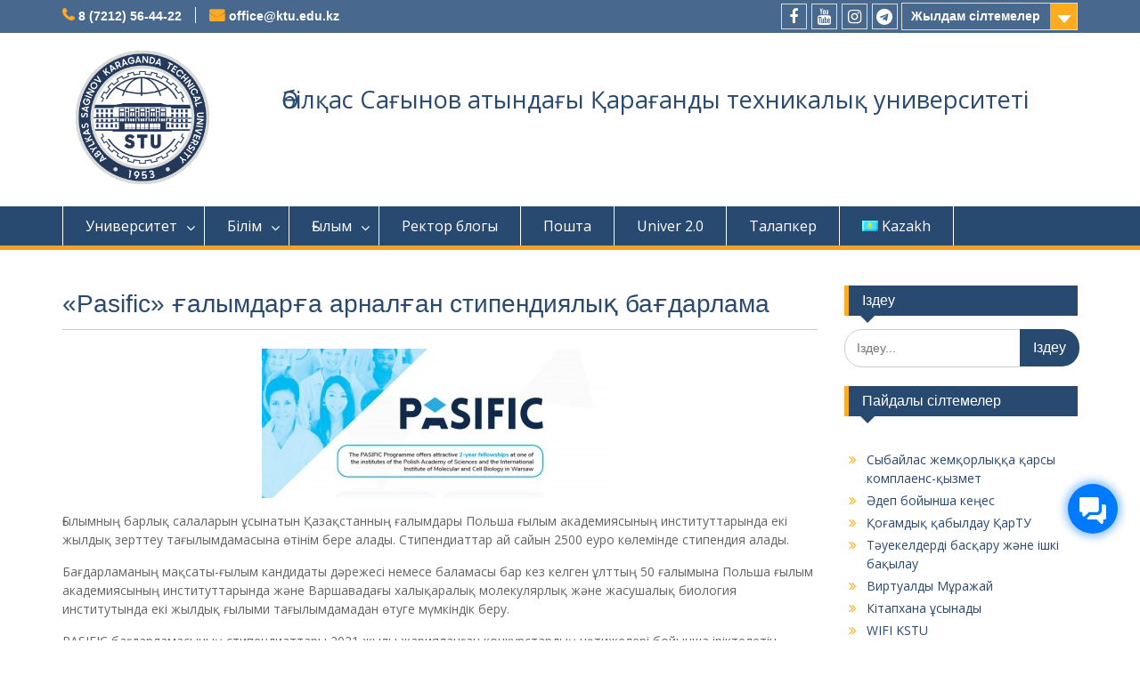

--- FILE ---
content_type: text/html; charset=UTF-8
request_url: https://www.kstu.kz/258598/
body_size: 17640
content:
<!DOCTYPE html> <html lang="kz-KZ" prefix="og: http://ogp.me/ns#"><head>
	    <meta charset="UTF-8">
    <meta name="viewport" content="width=device-width, initial-scale=1">
    <link rel="profile" href="https://gmpg.org/xfn/11">
    <link rel="pingback" href="https://www.kstu.kz/xmlrpc.php">
    	
		<link rel="stylesheet" href="https://www.kstu.kz/font-awesome-4.7.0/css/font-awesome.min.css">
	<link rel="stylesheet" href="/wp-content/themes/children-education-hub/css/add-style.css?v=2">
	<link rel="stylesheet" href="/wp-content/themes/children-education-hub/css/grid-min.css?v=2">
	<meta name="yandex-verification" content="c68542a8c9a2027b" />
	<meta name="yandex-verification" content="54223000d05b39c8" />
	<meta name="wmail-verification" content="fbe5175fe4cbccddc9be3b8dd3f2c9e5">	
	<style type="text/css">
        
		.color
		{
			margin-top:50px;
			transition:all 0.3s ease;
		}
		
        .color:hover
        {
            -webkit-transform: scale(1.2);
            -ms-transform: scale(1.2);
            transform: scale(1.2);
			
        }
		
		.abit_title
		{
			text-align: center;
			font-size:40px;
		}
		
		.abit_progres
		{
			text-align: center;
			font-size:22px;
			margin-top:-15px
		}
		
		.blue-line
		{
			min-height:570px ;
			height:auto;
			margin-top:50px;
			background: url(
					https://www.kstu.kz/wp-content/uploads/2020/06/fon2_LtP0TKl.png
				) no-repeat 70% 0%;
			background-color: #33669f;
		}
		
		.about_title
		{
			text-align: center;
			color:#ffffff;
			font-size:46px;
			font-weight:700;
			margin-top:50px;
		}
		
		.about_progres
		{
			text-align: center;
			color:#ffffff;
			font-size:18px;
			margin-top:-15px;
		}
		
		.img-head
		{
			min-height:350px ;
			height:auto;
			background: url(
					https://www.kstu.kz/wp-content/uploads/2020/06/kargtu_kampus___kopiya.Wqza7_.jpg
				) no-repeat 70% 0%;
			background-color: #33669f;
		}
		
		.content-head
		{		
			min-height:350px ;
			height:auto;
			padding-left: 15px;
			background-color: #fefefe9e;
		}
.fab-container {
        position: fixed;
        right: 25px;
        bottom: 120px;
        z-index: 1000;
    }
    .fab-button {
        width: 56px; height: 56px;
        border-radius: 50%;
        background: #007aff;
        color: #fff;
        border: none;
        box-shadow: 0 4px 8px rgba(0,0,0,0.3);
        cursor: pointer;
        font-size: 24px;
        transition: transform 0.2s;
    }
    .fab-button:hover {
        transform: scale(1.1);
    }

    .fab-list {
        list-style: none;
        margin: 0; padding: 0;
        position: absolute;
        bottom: 70px;
        right: 8px;
        opacity: 0;
        visibility: hidden;
        transition: opacity 0.3s, transform 0.3s;
        transform: translateY(10px);
    }
    .fab-list.open {
        opacity: 1;
        visibility: visible;
        transform: translateY(0);
    }
    .fab-list li {
        margin-bottom: 10px;
    }

    /* Общие стили для мессенджеров */
    .fab-item {
        display: flex;
        align-items: center;
        justify-content: center;
        width: 44px;
        height: 44px;
        border-radius: 50%;
        color: #fff;
        font-size: 20px;
        box-shadow: 0 2px 4px rgba(0,0,0,0.2);
        text-decoration: none;
        transition: transform 0.2s;
    }
    .fab-item:hover {
        transform: scale(1.1);
    }

    /* Фирменные цвета */
    .whatsapp { background-color: #25D366; }
    .telegram { background-color: #0088cc; }
    .instagram {
        /* если нужен градиент Instagram */
        background: radial-gradient(circle at 30% 107%, #fdf497 0%, #fdf497 5%, #fd5949 45%, #d6249f 60%, #285AEB 90%);
    }
    .facebook { background-color: #4267B2; }

.whatsapp:hover { background-color: #25D366; }
.telegram:hover { background-color: #0088cc; }
.instagram:hover { 
  background: radial-gradient(circle at 30% 107%, #fdf497 0%, #fdf497 5%, 
                            #fd5949 45%, #d6249f 60%, #285AEB 90%); 
}
.facebook:hover { background-color: #4267B2; }

/* Гарантируем белый цвет текста и иконок всегда */
.fab-item,
.fab-item:visited,
.fab-item:hover,
.fab-item:focus,
.fab-button,
.fab-button i {
  color: #fff !important;
}

 @keyframes glow {
        0% {
            box-shadow: 0 0 8px 4px rgba(0, 122, 255, 0.4);
        }
        50% {
            box-shadow: 0 0 16px 8px rgba(0, 122, 255, 0.8);
        }
        100% {
            box-shadow: 0 0 8px 4px rgba(0, 122, 255, 0.4);
        }
    }

    /* Основной стиль кнопки */
    .fab-button {
        animation: glow 3s ease-in-out infinite;
        box-shadow: 0 0 20px rgba(0, 122, 255, 1);
    }

    /* При наведении добавляем дрожание */
    .fab-button:hover {
        background-color: #0060df;               /* можно чуть затемнить фон при hover */
        animation: glow 3s ease-in-out infinite;
        /* при желании: изменить цвет свечения */
        box-shadow: 0 0 20px rgba(0, 122, 255, 1);
    }

        
    </style>
<style>
    .full-width-block {
      width: 100%;              /* на всю ширину экрана */
      height: 50px;            /* можно задать нужную высоту */
      background-color: #007aff;/* фон для наглядности */
      color: #ffffff; /*цвет шрифта*/
      
      display: flex;            /* используем flexbox */
      align-items: center;      /* по вертикали по центру */
      justify-content: center;  /* по горизонтали по центру */
      
      font-size: 18px;
      font-weight: bold;
    }
  </style>
    <script>
    document.addEventListener('DOMContentLoaded', () => {
        const fabButton = document.getElementById('fab-button');
        const fabList = document.getElementById('fab-list');

        fabButton.addEventListener('click', (e) => {
            e.stopPropagation();
            fabList.classList.toggle('open');
        });

        document.addEventListener('click', (e) => {
            if (!fabList.classList.contains('open')) return;
            if (!fabList.contains(e.target) && e.target !== fabButton) {
                fabList.classList.remove('open');
            }
        });
    });
    </script>
<title>«Pasific» ғалымдарға арналған стипендиялық бағдарлама -</title>

<link rel="stylesheet" href="https://www.kstu.kz/wp-content/plugins/sitepress-multilingual-cms/res/css/language-selector.css?v=3.1.5" type="text/css" media="all" />

<!-- This site is optimized with the Yoast SEO plugin v4.5 - https://yoast.com/wordpress/plugins/seo/ -->
<meta name="description" content="«Pasific» ғалымдарға арналған стипендиялық бағдарлама. Ғылымның барлық салаларын ұсынатын Қазақстанның ғалымдары Польша ғылым академиясының институттарында екі жылдық зерттеу тағылымдамасына өтінім бере алады."/>
<meta name="robots" content="noodp"/>
<link rel="canonical" href="https://www.kstu.kz/258598/" />
<meta property="og:locale" content="en_US" />
<meta property="og:type" content="article" />
<meta property="og:title" content="«Pasific» ғалымдарға арналған стипендиялық бағдарлама -" />
<meta property="og:description" content="«Pasific» ғалымдарға арналған стипендиялық бағдарлама. Ғылымның барлық салаларын ұсынатын Қазақстанның ғалымдары Польша ғылым академиясының институттарында екі жылдық зерттеу тағылымдамасына өтінім бере алады." />
<meta property="og:url" content="https://www.kstu.kz/258598/" />
<meta property="article:publisher" content="https://www.facebook.com/KSTUpoliteh/" />
<meta property="article:published_time" content="2021-06-04T15:08:16+06:00" />
<meta property="article:modified_time" content="2021-06-04T15:14:27+06:00" />
<meta property="og:updated_time" content="2021-06-04T15:14:27+06:00" />
<meta property="og:image" content="https://www.kstu.kz/wp-content/uploads/2021/06/i-pacofik.jpg" />
<meta property="og:image:width" content="360" />
<meta property="og:image:height" content="240" />
<meta name="twitter:card" content="summary" />
<meta name="twitter:description" content="«Pasific» ғалымдарға арналған стипендиялық бағдарлама. Ғылымның барлық салаларын ұсынатын Қазақстанның ғалымдары Польша ғылым академиясының институттарында екі жылдық зерттеу тағылымдамасына өтінім бере алады." />
<meta name="twitter:title" content="«Pasific» ғалымдарға арналған стипендиялық бағдарлама -" />
<meta name="twitter:site" content="@KSTUpoliteh" />
<meta name="twitter:image" content="https://www.kstu.kz/wp-content/uploads/2021/06/i-pacofik.jpg" />
<meta name="twitter:creator" content="@KSTUpoliteh" />
<!-- / Yoast SEO plugin. -->

<link rel='dns-prefetch' href='//fonts.googleapis.com' />
<link rel='dns-prefetch' href='//s.w.org' />
<link rel="alternate" type="application/rss+xml" title=" &raquo; Feed" href="https://www.kstu.kz/feed/" />
<link rel="alternate" type="application/rss+xml" title=" &raquo; Comments Feed" href="https://www.kstu.kz/comments/feed/" />
		<script type="text/javascript">
			window._wpemojiSettings = {"baseUrl":"https:\/\/s.w.org\/images\/core\/emoji\/2.2.1\/72x72\/","ext":".png","svgUrl":"https:\/\/s.w.org\/images\/core\/emoji\/2.2.1\/svg\/","svgExt":".svg","source":{"concatemoji":"https:\/\/www.kstu.kz\/wp-includes\/js\/wp-emoji-release.min.js?ver=4.7.3"}};
			!function(a,b,c){function d(a){var b,c,d,e,f=String.fromCharCode;if(!k||!k.fillText)return!1;switch(k.clearRect(0,0,j.width,j.height),k.textBaseline="top",k.font="600 32px Arial",a){case"flag":return k.fillText(f(55356,56826,55356,56819),0,0),!(j.toDataURL().length<3e3)&&(k.clearRect(0,0,j.width,j.height),k.fillText(f(55356,57331,65039,8205,55356,57096),0,0),b=j.toDataURL(),k.clearRect(0,0,j.width,j.height),k.fillText(f(55356,57331,55356,57096),0,0),c=j.toDataURL(),b!==c);case"emoji4":return k.fillText(f(55357,56425,55356,57341,8205,55357,56507),0,0),d=j.toDataURL(),k.clearRect(0,0,j.width,j.height),k.fillText(f(55357,56425,55356,57341,55357,56507),0,0),e=j.toDataURL(),d!==e}return!1}function e(a){var c=b.createElement("script");c.src=a,c.defer=c.type="text/javascript",b.getElementsByTagName("head")[0].appendChild(c)}var f,g,h,i,j=b.createElement("canvas"),k=j.getContext&&j.getContext("2d");for(i=Array("flag","emoji4"),c.supports={everything:!0,everythingExceptFlag:!0},h=0;h<i.length;h++)c.supports[i[h]]=d(i[h]),c.supports.everything=c.supports.everything&&c.supports[i[h]],"flag"!==i[h]&&(c.supports.everythingExceptFlag=c.supports.everythingExceptFlag&&c.supports[i[h]]);c.supports.everythingExceptFlag=c.supports.everythingExceptFlag&&!c.supports.flag,c.DOMReady=!1,c.readyCallback=function(){c.DOMReady=!0},c.supports.everything||(g=function(){c.readyCallback()},b.addEventListener?(b.addEventListener("DOMContentLoaded",g,!1),a.addEventListener("load",g,!1)):(a.attachEvent("onload",g),b.attachEvent("onreadystatechange",function(){"complete"===b.readyState&&c.readyCallback()})),f=c.source||{},f.concatemoji?e(f.concatemoji):f.wpemoji&&f.twemoji&&(e(f.twemoji),e(f.wpemoji)))}(window,document,window._wpemojiSettings);
		</script>
		<style type="text/css">
img.wp-smiley,
img.emoji {
	display: inline !important;
	border: none !important;
	box-shadow: none !important;
	height: 1em !important;
	width: 1em !important;
	margin: 0 .07em !important;
	vertical-align: -0.1em !important;
	background: none !important;
	padding: 0 !important;
}
</style>
<link rel='stylesheet' id='wpml-cms-nav-css-css'  href='https://www.kstu.kz/wp-content/plugins/wpml-cms-nav/res/css/navigation.css?ver=1.4.3' type='text/css' media='all' />
<link rel='stylesheet' id='cms-navigation-style-base-css'  href='https://www.kstu.kz/wp-content/plugins/wpml-cms-nav/res/css/cms-navigation-base.css?ver=1.4.3' type='text/css' media='screen' />
<link rel='stylesheet' id='cms-navigation-style-css'  href='https://www.kstu.kz/wp-content/plugins/wpml-cms-nav/res/css/cms-navigation.css?ver=1.4.3' type='text/css' media='screen' />
<link rel='stylesheet' id='contact-form-7-css'  href='https://www.kstu.kz/wp-content/plugins/contact-form-7/includes/css/styles.css?ver=4.7' type='text/css' media='all' />
<link rel='stylesheet' id='wen-logo-slider-slick-carousel-css'  href='https://www.kstu.kz/wp-content/plugins/wen-logo-slider/vendors/slick-carousel/slick.css?ver=1.3.2' type='text/css' media='all' />
<link rel='stylesheet' id='wen-logo-slider-slick-theme-css'  href='https://www.kstu.kz/wp-content/plugins/wen-logo-slider/vendors/slick-carousel/slick-theme.css?ver=1.3.2' type='text/css' media='all' />
<link rel='stylesheet' id='wen-logo-slider-css'  href='https://www.kstu.kz/wp-content/plugins/wen-logo-slider/public/css/wen-logo-slider-public.css?ver=2.0.3' type='text/css' media='all' />
<link rel='stylesheet' id='fontawesome-css'  href='https://www.kstu.kz/wp-content/themes/education-hub/third-party/font-awesome/css/font-awesome.min.css?ver=4.7.0' type='text/css' media='all' />
<link rel='stylesheet' id='education-hub-google-fonts-css'  href='//fonts.googleapis.com/css?family=Open+Sans%3A600%2C400%2C400italic%2C300%2C100%2C700%7CMerriweather+Sans%3A400%2C700&#038;ver=4.7.3' type='text/css' media='all' />
<link rel='stylesheet' id='education-hub-style-css'  href='https://www.kstu.kz/wp-content/themes/children-education-hub/style.css?ver=1.9.4' type='text/css' media='all' />
<script type='text/javascript' src='https://www.kstu.kz/wp-includes/js/jquery/jquery.js?ver=1.12.4'></script>
<script type='text/javascript' src='https://www.kstu.kz/wp-includes/js/jquery/jquery-migrate.min.js?ver=1.4.1'></script>
<script type='text/javascript' src='https://www.kstu.kz/wp-content/plugins/wen-logo-slider/vendors/slick-carousel/slick.min.js?ver=1.3.2'></script>
<link rel="EditURI" type="application/rsd+xml" title="RSD" href="https://www.kstu.kz/xmlrpc.php?rsd" />
<link rel="wlwmanifest" type="application/wlwmanifest+xml" href="https://www.kstu.kz/wp-includes/wlwmanifest.xml" /> 
<meta name="generator" content="WordPress 4.7.3" />
<link rel='shortlink' href='https://www.kstu.kz/?p=258603' />
<meta name="generator" content="WPML ver:3.1.5 stt:1,64,65;0" />
<link rel="alternate" hreflang="kz-KZ" href="https://www.kstu.kz/258598/" />
<link rel="alternate" hreflang="ru-RU" href="https://www.kstu.kz/258598/?lang=ru" />
<link rel="alternate" hreflang="en-EN" href="https://www.kstu.kz/258598/?lang=en" />

<style type="text/css">																																																																																																																																																																																																																																																																																																																																																																																																																																																																			
</style><link rel="icon" href="https://www.kstu.kz/wp-content/uploads/2022/08/cropped-logo_stu-32x32.png" sizes="32x32" />
<link rel="icon" href="https://www.kstu.kz/wp-content/uploads/2022/08/cropped-logo_stu-192x192.png" sizes="192x192" />
<link rel="apple-touch-icon-precomposed" href="https://www.kstu.kz/wp-content/uploads/2022/08/cropped-logo_stu-180x180.png" />
<meta name="msapplication-TileImage" content="https://www.kstu.kz/wp-content/uploads/2022/08/cropped-logo_stu-270x270.png" />
	
</head>

<body class="post-template-default single single-post postid-258603 single-format-standard wp-custom-logo group-blog site-layout-fluid global-layout-right-sidebar" /*style="filter: grayscale(100%

)"*/ >


        <!-- Плавающая кнопка -->
        <div class="fab-container">
            <button id="fab-button" class="fab-button" style="padding:10px 0">
                <svg class="PWPreviewWidgetButtonIcon w-7 h-7 text-gray-800 dark:text-white" aria-hidden="true" xmlns="http://www.w3.org/2000/svg" width="40" height="40" fill="currentColor" viewBox="0 0 24 24">
                  <path fill-rule="evenodd" d="M4 3a1 1 0 0 0-1 1v8a1 1 0 0 0 1 1h1v2a1 1 0 0 0 1.707.707L9.414 13H15a1 1 0 0 0 1-1V4a1 1 0 0 0-1-1H4Z" clip-rule="evenodd"/>
                  <path fill-rule="evenodd" d="M8.023 17.215c.033-.03.066-.062.098-.094L10.243 15H15a3 3 0 0 0 3-3V8h2a1 1 0 0 1 1 1v8a1 1 0 0 1-1 1h-1v2a1 1 0 0 1-1.707.707L14.586 18H9a1 1 0 0 1-.977-.785Z" clip-rule="evenodd"/>
                </svg>
            </button>
            <ul id="fab-list" class="fab-list">
                <li>
                    <a href="https://api.whatsapp.com/send/?phone=77075839032&type=phone_number&app_absent=0" target="_blank" class="fab-item whatsapp">
                        <svg xmlns="http://www.w3.org/2000/svg" width="25" height="25" fill="currentColor" class="bi bi-whatsapp" viewBox="0 0 16 16">
                            <path d="M13.601 2.326A7.85 7.85 0 0 0 7.994 0C3.627 0 .068 3.558.064 7.926c0 1.399.366 2.76 1.057 3.965L0 16l4.204-1.102a7.9 7.9 0 0 0 3.79.965h.004c4.368 0 7.926-3.558 7.93-7.93A7.9 7.9 0 0 0 13.6 2.326zM7.994 14.521a6.6 6.6 0 0 1-3.356-.92l-.24-.144-2.494.654.666-2.433-.156-.251a6.56 6.56 0 0 1-1.007-3.505c0-3.626 2.957-6.584 6.591-6.584a6.56 6.56 0 0 1 4.66 1.931 6.56 6.56 0 0 1 1.928 4.66c-.004 3.639-2.961 6.592-6.592 6.592m3.615-4.934c-.197-.099-1.17-.578-1.353-.646-.182-.065-.315-.099-.445.099-.133.197-.513.646-.627.775-.114.133-.232.148-.43.05-.197-.1-.836-.308-1.592-.985-.59-.525-.985-1.175-1.103-1.372-.114-.198-.011-.304.088-.403.087-.088.197-.232.296-.346.1-.114.133-.198.198-.33.065-.134.034-.248-.015-.347-.05-.099-.445-1.076-.612-1.47-.16-.389-.323-.335-.445-.34-.114-.007-.247-.007-.38-.007a.73.73 0 0 0-.529.247c-.182.198-.691.677-.691 1.654s.71 1.916.81 2.049c.098.133 1.394 2.132 3.383 2.992.47.205.84.326 1.129.418.475.152.904.129 1.246.08.38-.058 1.171-.48 1.338-.943.164-.464.164-.86.114-.943-.049-.084-.182-.133-.38-.232"/>
                        </svg>
                    </a>
                </li>
                <li>
                    <a href="https://t.me/+77003956509" target="_blank" class="fab-item telegram">
                        <svg xmlns="http://www.w3.org/2000/svg" width="25" height="25" fill="currentColor" class="bi bi-telegram" viewBox="0 0 16 16">
                            <path d="M16 8A8 8 0 1 1 0 8a8 8 0 0 1 16 0M8.287 5.906q-1.168.486-4.666 2.01-.567.225-.595.442c-.03.243.275.339.69.47l.175.055c.408.133.958.288 1.243.294q.39.01.868-.32 3.269-2.206 3.374-2.23c.05-.012.12-.026.166.016s.042.12.037.141c-.03.129-1.227 1.241-1.846 1.817-.193.18-.33.307-.358.336a8 8 0 0 1-.188.186c-.38.366-.664.64.015 1.088.327.216.589.393.85.571.284.194.568.387.936.629q.14.092.27.187c.331.236.63.448.997.414.214-.02.435-.22.547-.82.265-1.417.786-4.486.906-5.751a1.4 1.4 0 0 0-.013-.315.34.34 0 0 0-.114-.217.53.53 0 0 0-.31-.093c-.3.005-.763.166-2.984 1.09"/>
                        </svg>
                    </a>
                </li>
                <li>
                    <a href="https://www.instagram.com/saginov.tech" target="_blank" class="fab-item instagram">
                        <svg xmlns="http://www.w3.org/2000/svg" width="25" height="25" fill="currentColor" class="bi bi-instagram" viewBox="0 0 16 16">
                            <path d="M8 0C5.829 0 5.556.01 4.703.048 3.85.088 3.269.222 2.76.42a3.9 3.9 0 0 0-1.417.923A3.9 3.9 0 0 0 .42 2.76C.222 3.268.087 3.85.048 4.7.01 5.555 0 5.827 0 8.001c0 2.172.01 2.444.048 3.297.04.852.174 1.433.372 1.942.205.526.478.972.923 1.417.444.445.89.719 1.416.923.51.198 1.09.333 1.942.372C5.555 15.99 5.827 16 8 16s2.444-.01 3.298-.048c.851-.04 1.434-.174 1.943-.372a3.9 3.9 0 0 0 1.416-.923c.445-.445.718-.891.923-1.417.197-.509.332-1.09.372-1.942C15.99 10.445 16 10.173 16 8s-.01-2.445-.048-3.299c-.04-.851-.175-1.433-.372-1.941a3.9 3.9 0 0 0-.923-1.417A3.9 3.9 0 0 0 13.24.42c-.51-.198-1.092-.333-1.943-.372C10.443.01 10.172 0 7.998 0zm-.717 1.442h.718c2.136 0 2.389.007 3.232.046.78.035 1.204.166 1.486.275.373.145.64.319.92.599s.453.546.598.92c.11.281.24.705.275 1.485.039.843.047 1.096.047 3.231s-.008 2.389-.047 3.232c-.035.78-.166 1.203-.275 1.485a2.5 2.5 0 0 1-.599.919c-.28.28-.546.453-.92.598-.28.11-.704.24-1.485.276-.843.038-1.096.047-3.232.047s-2.39-.009-3.233-.047c-.78-.036-1.203-.166-1.485-.276a2.5 2.5 0 0 1-.92-.598 2.5 2.5 0 0 1-.6-.92c-.109-.281-.24-.705-.275-1.485-.038-.843-.046-1.096-.046-3.233s.008-2.388.046-3.231c.036-.78.166-1.204.276-1.486.145-.373.319-.64.599-.92s.546-.453.92-.598c.282-.11.705-.24 1.485-.276.738-.034 1.024-.044 2.515-.045zm4.988 1.328a.96.96 0 1 0 0 1.92.96.96 0 0 0 0-1.92m-4.27 1.122a4.109 4.109 0 1 0 0 8.217 4.109 4.109 0 0 0 0-8.217m0 1.441a2.667 2.667 0 1 1 0 5.334 2.667 2.667 0 0 1 0-5.334"/>
                        </svg>
                    </a>
                </li>
                <li>
                    <a href="https://www.facebook.com/webmasterkstu" target="_blank" class="fab-item facebook">
                        <svg xmlns="http://www.w3.org/2000/svg" width="25" height="25" fill="currentColor" class="bi bi-facebook" viewBox="0 0 16 16">
                            <path d="M16 8.049c0-4.446-3.582-8.05-8-8.05C3.58 0-.002 3.603-.002 8.05c0 4.017 2.926 7.347 6.75 7.951v-5.625h-2.03V8.05H6.75V6.275c0-2.017 1.195-3.131 3.022-3.131.876 0 1.791.157 1.791.157v1.98h-1.009c-.993 0-1.303.621-1.303 1.258v1.51h2.218l-.354 2.326H9.25V16c3.824-.604 6.75-3.934 6.75-7.951"/>
                        </svg>
                    </a>
                </li>
            </ul>
        </div>
        <!-- Плавающая кнопка. END -->

<!--link rel="stylesheet" href="https://help.edu.kz/static/widget/app.css">
<vue-widget domain="https://help.edu.kz"></vue-widget>
<script defer src="https://help.edu.kz/static/widget/app.js"></script-->
<script>(function(d){var s = d.createElement("script");s.setAttribute("data-account", "gdrzc9CXyA");s.setAttribute("src", "https://cdn.userway.org/widget.js");(d.body || d.head).appendChild(s);})(document)</script><noscript>Убедитесь, что Javascript включен для  <a href="https://userway.org">доступности веб-сайта</a></noscript>
	    <div id="page" class="container hfeed site">
    <a class="skip-link screen-reader-text" href="#content">Наверх</a>
    	<div id="tophead">
		<div class="container">
			<div id="quick-contact">
									<ul>
													<li class="quick-call"><a href="tel:87212564422">8 (7212) 56-44-22</a></li>
																			<li class="quick-email"><a href="mailto:office@ktu.edu.kz">office@ktu.edu.kz</a></li>
											</ul>
											</div>

							<div class="quick-links">
					<a href="#" class="links-btn">					Жылдам сілтемелер					</a>
					<ul id="menu-bystrye-ssylki-kz" class="menu"><li id="menu-item-164718" class="menu-item menu-item-type-custom menu-item-object-custom menu-item-164718"><a href="https://www.kstu.kz/birinshi-kurs-studenti/?lang=kz">Бірінші курс студенті</a></li>
<li id="menu-item-764" class="menu-item menu-item-type-custom menu-item-object-custom menu-item-764"><a title="Студентке" href="http://www.kstu.kz/studentke/?lang=kz">Студентке</a></li>
<li id="menu-item-299835" class="menu-item menu-item-type-custom menu-item-object-custom menu-item-299835"><a href="https://inter.kstu.kz/%d1%88%d0%b5%d1%82%d0%b5%d0%bb-%d1%81%d1%82%d1%83%d0%b4%d0%b5%d0%bd%d1%82%d1%82%d0%b5%d1%80%d1%96/?lang=kz">Шетелдік студенттер</a></li>
<li id="menu-item-768" class="menu-item menu-item-type-custom menu-item-object-custom menu-item-768"><a title="Оқытушыға" href="http://www.kstu.kz/o-y-tushy-a/?lang=kz">Оқытушыға</a></li>
<li id="menu-item-262010" class="menu-item menu-item-type-post_type menu-item-object-page menu-item-262010"><a href="https://www.kstu.kz/akademiyaly-m-seleler-bojynsha-prorektoryny-para-shasy/">Академиялық мәселелер бойынша Проректорының парақшасы</a></li>
</ul>				</div>
			
							<div class="header-social-wrapper">
					<div class="widget education_hub_widget_social"><ul class="size-medium"><li><a href="https://www.facebook.com/webmasterkstu" target="_blank"><span class="title screen-reader-text">facebook</span></a></li><li><a href="https://www.youtube.com/channel/UCtrdR6qis-TzgVQLMVr-oTg" target="_blank"><span class="title screen-reader-text">youtube</span></a></li><li><a href="https://www.instagram.com/saginov.tech?igsh=bjlreG1taGkxYWFi" target="_blank"><span class="title screen-reader-text">instagram</span></a></li><li><a href="https://t.me/kartu1953" target="_blank"><span class="title screen-reader-text">telegram</span></a></li></ul></div>				</div><!-- .header-social-wrapper -->
			
		</div> <!-- .container -->
	</div><!--  #tophead -->

	<header id="masthead" class="site-header" role="banner"><div style = "cursor: pointer;" class="container" onClick="document.location=''" >			    <div class="site-branding">
			<div class="row">
				
					<div class="col-sm-1 col-md-2">
										
				<a href="https://www.kstu.kz/" class="site-logo-link">
					<img style="max-height:150px" src="					   https://www.kstu.kz/wp-content/uploads/2022/08/cropped-cropped-logo_stu.png" alt="" />
				</a>				
									</div>

										        <div  class="col-sm-6 col-md-10">
			<div id="site-identity">
					            	            <p style="text-align:center;" ><a href="https://www.kstu.kz/" rel="home" ><span style="display: inline-block;margin-top: 10px; margin-bottom:15px; font-size:27px;">Әбілқас Сағынов атындағы Қарағанды техникалық университеті</span></a></p>				
	            				
					        </div><!-- #site-identity -->
	        </div><!-- #site-identity -->
						
		
		</div>
	    </div><!-- .site-branding -->

	    	    
    		
		
		
    </div><!-- .container --></header><!-- #masthead -->    <div id="main-nav" class="clear-fix">
        <div class="container">
        <nav id="site-navigation" class="main-navigation" role="navigation">
          <button class="menu-toggle" aria-controls="primary-menu" aria-expanded="false"><i class="fa fa-bars"></i>
			Меню</button>
            <div class="wrap-menu-content">
				<div class="menu-bolshoe-menyu-kaz-container"><ul id="primary-menu" class="menu"><li id="menu-item-308127" class="menu-item menu-item-type-custom menu-item-object-custom menu-item-has-children menu-item-308127"><a href="#">Университет</a>
<ul class="sub-menu">
	<li id="menu-item-308129" class="menu-item menu-item-type-custom menu-item-object-custom menu-item-308129"><a href="https://www.kstu.kz/rmetti-dostar/">Университет міндеті</a></li>
	<li id="menu-item-308130" class="menu-item menu-item-type-custom menu-item-object-custom menu-item-has-children menu-item-308130"><a href="https://www.kstu.kz/universiteti-tarihy/">Университет тарихы</a>
	<ul class="sub-menu">
		<li id="menu-item-308131" class="menu-item menu-item-type-custom menu-item-object-custom menu-item-308131"><a href="https://museum.kstu.kz/kz/">ҚарТУ мұражай кешені</a></li>
	</ul>
</li>
	<li id="menu-item-308150" class="menu-item menu-item-type-custom menu-item-object-custom menu-item-308150"><a href="https://www.kstu.kz/strategicheski-vazhnye-dokumenty__trashed/">Стратегиялық маңызды құжаттар</a></li>
	<li id="menu-item-319607" class="menu-item menu-item-type-post_type menu-item-object-post menu-item-319607"><a href="https://www.kstu.kz/301309/">Корпоративтік университет</a></li>
	<li id="menu-item-308132" class="menu-item menu-item-type-custom menu-item-object-custom menu-item-has-children menu-item-308132"><a href="https://www.kstu.kz/universitetti-ry-ly-my/">Университеттің құрылымы</a>
	<ul class="sub-menu">
		<li id="menu-item-308133" class="menu-item menu-item-type-custom menu-item-object-custom menu-item-308133"><a href="https://www.kstu.kz/korporativtik-bas-aru/">Корпоративтік басқару</a></li>
		<li id="menu-item-308134" class="menu-item menu-item-type-custom menu-item-object-custom menu-item-308134"><a href="https://www.kstu.kz/ucheny-j-sovet/?lang=ru">Ученый совет</a></li>
		<li id="menu-item-308135" class="menu-item menu-item-type-custom menu-item-object-custom menu-item-has-children menu-item-308135"><a href="#">Департаменттер</a>
		<ul class="sub-menu">
			<li id="menu-item-312479" class="menu-item menu-item-type-custom menu-item-object-custom menu-item-312479"><a href="https://www.kstu.kz/departament-mezhdunarodnogo-sotrudnichestva/">Халықаралық ынтымақтастық департаменті</a></li>
			<li id="menu-item-308136" class="menu-item menu-item-type-custom menu-item-object-custom menu-item-308136"><a href="https://www.kstu.kz/o-u-distemelik-departamenti/">Академиялық мәселелер департаменті</a></li>
			<li id="menu-item-308137" class="menu-item menu-item-type-custom menu-item-object-custom menu-item-308137"><a href="https://www.kstu.kz/departament-strategicheskogo-razvitiya/">Стратегиялық жоспарлау және сапаны қамтамасыз ету департаменті</a></li>
			<li id="menu-item-308141" class="menu-item menu-item-type-custom menu-item-object-custom menu-item-308141"><a href="https://www.kstu.kz/departament-razvitiya-tsifrovogo-universiteta/">Ақпараттық технологиялар департаменті</a></li>
			<li id="menu-item-308142" class="menu-item menu-item-type-custom menu-item-object-custom menu-item-308142"><a href="https://www.kstu.kz/239082-2/">Персоналды басқару департаменті</a></li>
			<li id="menu-item-308143" class="menu-item menu-item-type-custom menu-item-object-custom menu-item-308143"><a href="https://www.kstu.kz/ylym-departamenti/">Ғылым Департаменті және инновация</a></li>
			<li id="menu-item-311456" class="menu-item menu-item-type-post_type menu-item-object-page menu-item-311456"><a href="https://www.kstu.kz/marketing-zh-ne-pr-departamentini/">Маркетинг және PR департаменті</a></li>
			<li id="menu-item-308144" class="menu-item menu-item-type-custom menu-item-object-custom menu-item-308144"><a href="https://www.kstu.kz/home-page-dmp-102019/">Жастар саясаты департаменті</a></li>
		</ul>
</li>
		<li id="menu-item-308145" class="menu-item menu-item-type-custom menu-item-object-custom menu-item-308145"><a href="https://www.kstu.kz/buhgalteriya-str/">Бухгалтерия</a></li>
		<li id="menu-item-308146" class="menu-item menu-item-type-custom menu-item-object-custom menu-item-308146"><a href="https://www.kstu.kz/ofis-registratsii/">Тіркеу бөлімі</a></li>
		<li id="menu-item-308147" class="menu-item menu-item-type-custom menu-item-object-custom menu-item-308147"><a href="https://www.kstu.kz/sotsialno-psihologicheskaya-sluzhba/">Әлеуметтік-психологиялық қызмет</a></li>
		<li id="menu-item-308148" class="menu-item menu-item-type-custom menu-item-object-custom menu-item-308148"><a href="https://person.kstu.kz/kk/">ПОҚ жеке парақшалары</a></li>
		<li id="menu-item-308149" class="menu-item menu-item-type-custom menu-item-object-custom menu-item-308149"><a href="https://tylek.kstu.kz/%d0%bf%d0%b5%d1%80%d0%b2%d1%8b%d0%b5-%d0%b2%d1%8b%d0%bf%d1%83%d1%81%d0%ba%d0%bd%d0%b8%d0%ba%d0%b8-%d0%ba%d0%b0%d1%80%d0%b0%d0%b3%d0%b0%d0%bd%d0%b4%d0%b8%d0%bd%d1%81%d0%ba%d0%be%d0%b3%d0%be-%d0%bf/?lang=kz">Түлектері</a></li>
	</ul>
</li>
	<li id="menu-item-308151" class="menu-item menu-item-type-custom menu-item-object-custom menu-item-has-children menu-item-308151"><a href="#">Факультеттер</a>
	<ul class="sub-menu">
		<li id="menu-item-308152" class="menu-item menu-item-type-custom menu-item-object-custom menu-item-has-children menu-item-308152"><a href="https://www.kstu.kz/s-ulet-rylys-fakulteti/">Сәулет-құрылыс факультеті</a>
		<ul class="sub-menu">
			<li id="menu-item-308153" class="menu-item menu-item-type-custom menu-item-object-custom menu-item-308153"><a href="https://www.kstu.kz/basty-5/">«Орыс тілі және мәдениеті» кафедрасы</a></li>
			<li id="menu-item-308154" class="menu-item menu-item-type-custom menu-item-object-custom menu-item-308154"><a href="https://www.kstu.kz/166323/">«Механика» кафедрасы</a></li>
			<li id="menu-item-308155" class="menu-item menu-item-type-custom menu-item-object-custom menu-item-308155"><a href="https://www.kstu.kz/dizajn-s-ulet-zh-ne-oldanbaly-mehanika-kafedrasy/">«Сәулет және дизайн» кафедрасы</a></li>
			<li id="menu-item-308156" class="menu-item menu-item-type-custom menu-item-object-custom menu-item-308156"><a href="https://www.kstu.kz/basty-rylys-materialdary-zh-ne-tehnologiyasy/">«Құрылыс материалдары және технологиялары» кафедрасы</a></li>
			<li id="menu-item-308157" class="menu-item menu-item-type-custom menu-item-object-custom menu-item-308157"><a href="https://www.kstu.kz/s-ulet-rylys-fakulteti/">Сәулет-құрылыс факультеті</a></li>
			<li id="menu-item-308175" class="menu-item menu-item-type-custom menu-item-object-custom menu-item-308175"><a href="https://www.kstu.kz/k-siporyn-ekonomikasy-ke/">«Кәсіпорын экономикасы мен менеджменті» кафедрасы</a></li>
		</ul>
</li>
		<li id="menu-item-308158" class="menu-item menu-item-type-custom menu-item-object-custom menu-item-has-children menu-item-308158"><a href="https://www.kstu.kz/tau-ken-fakulteti-3/">Тау-кен факультеті</a>
		<ul class="sub-menu">
			<li id="menu-item-308159" class="menu-item menu-item-type-custom menu-item-object-custom menu-item-308159"><a href="https://www.kstu.kz/geologiya-zh-ne-pajda-azbalar-orynyn-barlau-kafedrasy/">«Геология және пайда қазбалар орынын барлау» кафедрасы</a></li>
			<li id="menu-item-308160" class="menu-item menu-item-type-custom menu-item-object-custom menu-item-308160"><a href="https://www.kstu.kz/ken-aerologiyasy-zh-ne-e-bekti-or-au-kafedrasy/">«Өнеркәсіптік қауіпсіздік, еңбекті қорғау және экология» кафедрасы</a></li>
			<li id="menu-item-308161" class="menu-item menu-item-type-custom menu-item-object-custom menu-item-308161"><a href="https://www.kstu.kz/markshejderlik-is-zh-ne-geodeziya-kafedrasy/">«Маркшейдерлік іс және геодезия» кафедрасы</a></li>
			<li id="menu-item-308162" class="menu-item menu-item-type-custom menu-item-object-custom menu-item-308162"><a href="https://www.kstu.kz/pajdaly-azbalar-ken-oryndaryn-deu-kafedrasy/">«Пайдалы қазбалар кенорындарын өндіру» кафедрасы</a></li>
		</ul>
</li>
		<li id="menu-item-308163" class="menu-item menu-item-type-custom menu-item-object-custom menu-item-has-children menu-item-308163"><a href="https://www.kstu.kz/mashina-zhasau-fakulteti-3/">Металлургия және машина жасау факультеті</a>
		<ul class="sub-menu">
			<li id="menu-item-308164" class="menu-item menu-item-type-custom menu-item-object-custom menu-item-308164"><a href="https://www.kstu.kz/shet-tilder-kafedrasy/">«Шет тілдері» кафедрасы</a></li>
			<li id="menu-item-308165" class="menu-item menu-item-type-custom menu-item-object-custom menu-item-308165"><a href="https://www.kstu.kz/tehnologiyaly-zhabdy-tar-mashinazhasau-zh-ne-standarttau-kafedrasy/">«Технологиялық жабдықтар, машинажасау және стандарттау» кафедрасы</a></li>
			<li id="menu-item-308166" class="menu-item menu-item-type-custom menu-item-object-custom menu-item-308166"><a href="https://www.kstu.kz/nanotehnologiyalar-zh-ne-metallurgiya-kafedrasy/">«Металлургия және жаңа материалдар» кафедрасы</a></li>
			<li id="menu-item-308177" class="menu-item menu-item-type-custom menu-item-object-custom menu-item-308177"><a href="https://www.kstu.kz/ndiristik-ekologiya-zh-ne-himiya-kafedrasy-ezhh/">«Химия және химиялық технология» кафедрасы</a></li>
		</ul>
</li>
		<li id="menu-item-308167" class="menu-item menu-item-type-custom menu-item-object-custom menu-item-has-children menu-item-308167"><a href="https://www.kstu.kz/transportno-dorozhnyj-fakultet/">Көлік, логистика және инженерлік экономика факультеті</a>
		<ul class="sub-menu">
			<li id="menu-item-308168" class="menu-item menu-item-type-custom menu-item-object-custom menu-item-308168"><a href="https://www.kstu.kz/zho-ary-matematika-kafedrasy/">Жоғары математика кафедрасы</a></li>
			<li id="menu-item-308169" class="menu-item menu-item-type-custom menu-item-object-custom menu-item-308169"><a href="https://www.kstu.kz/aza-tili-zh-ne-m-denieti-kafedrasy/">Қазақ тілі және мәдениеті кафедрасы</a></li>
			<li id="menu-item-308170" class="menu-item menu-item-type-custom menu-item-object-custom menu-item-308170"><a href="https://www.kstu.kz/prof-n-daniyarov-atynda-y-nerk-siptik-k-lik-k-kafedrasy/">Проф. А.Н.Данияров атындағы «Өнеркәсіптік көлік» (өк) кафедрасы</a></li>
			<li id="menu-item-308171" class="menu-item menu-item-type-custom menu-item-object-custom menu-item-308171"><a href="https://www.kstu.kz/basty-38/">«Көлік техникасы және логистикалық жүйелер» кафедрасы</a></li>
			<li id="menu-item-308174" class="menu-item menu-item-type-custom menu-item-object-custom menu-item-308174"><a href="https://www.kstu.kz/leumettik-gumanitarly-p-nder/">«ҚХА және ӘГП» кафедрасы</a></li>
		</ul>
</li>
		<li id="menu-item-308176" class="menu-item menu-item-type-custom menu-item-object-custom menu-item-has-children menu-item-308176"><a href="https://www.kstu.kz/innovatsiyaly-tehnologiyalar-fakulteti/">Ақпараттық технологиялар факультетіне</a>
		<ul class="sub-menu">
			<li id="menu-item-308178" class="menu-item menu-item-type-custom menu-item-object-custom menu-item-308178"><a href="https://www.kstu.kz/basty-4/">«Қазақстан тарихы» кафедрасы</a></li>
			<li id="menu-item-308179" class="menu-item menu-item-type-custom menu-item-object-custom menu-item-308179"><a href="https://www.kstu.kz/a-paratty-esepteu-zh-jeleri-kafedrasy-aezh/">«Ақпараттық-есептеуіш жүйелер» кафедрасы (АЕЖ)</a></li>
			<li id="menu-item-308180" class="menu-item menu-item-type-custom menu-item-object-custom menu-item-308180"><a href="https://www.kstu.kz/paratty-tehnologiyalar-zh-ne-auipsizdik-kafedrasy/">«Киберқауіпсіздік және жасанды интеллект» кафедрасы</a></li>
			<li id="menu-item-308173" class="menu-item menu-item-type-custom menu-item-object-custom menu-item-308173"><a href="https://www.kstu.kz/fizikaly-t-rbie/">«Физикалық тәрбие» кафедрасы</a></li>
		</ul>
</li>
		<li id="menu-item-308181" class="menu-item menu-item-type-custom menu-item-object-custom menu-item-has-children menu-item-308181"><a href="https://www.kstu.kz/energetika-avtomatika-zh-ne-tele-bajlanys-fakulteti-3/">Энергетика, автоматика және теле байланыс факультеті</a>
		<ul class="sub-menu">
			<li id="menu-item-308182" class="menu-item menu-item-type-custom menu-item-object-custom menu-item-308182"><a href="https://www.kstu.kz/fizika-kafedrasy/">«Физика» кафедрасы</a></li>
			<li id="menu-item-308183" class="menu-item menu-item-type-custom menu-item-object-custom menu-item-308183"><a href="https://www.kstu.kz/energetika-kafedrasy/">«Энергетикалық жүйелер» кафедрасы</a></li>
			<li id="menu-item-308184" class="menu-item menu-item-type-custom menu-item-object-custom menu-item-308184"><a href="https://www.kstu.kz/bajlanysty-zh-jesini-tehnologiyasyny/">«Радиоэлектроника және телекоммуникациялық технологиялар» кафедрасы</a></li>
			<li id="menu-item-308185" class="menu-item menu-item-type-custom menu-item-object-custom menu-item-308185"><a href="https://www.kstu.kz/ndiristik-deristi-avtomattandyruyny-kafedrasy/">«Өндірістік процестерді автоматтандыру» кафедрасы</a></li>
		</ul>
</li>
		<li id="menu-item-308186" class="menu-item menu-item-type-custom menu-item-object-custom menu-item-308186"><a href="https://www.kstu.kz/skeri-kafedra-2/">Әскери кафедра</a></li>
	</ul>
</li>
	<li id="menu-item-308187" class="menu-item menu-item-type-custom menu-item-object-custom menu-item-has-children menu-item-308187"><a href="#">Тәрбиелік жұмыс</a>
	<ul class="sub-menu">
		<li id="menu-item-308188" class="menu-item menu-item-type-custom menu-item-object-custom menu-item-308188"><a href="https://www.kstu.kz/kuratorlar-ke-esi/">Кураторлар кеңесі</a></li>
		<li id="menu-item-308189" class="menu-item menu-item-type-custom menu-item-object-custom menu-item-308189"><a href="https://www.kstu.kz/nii/">Патриоттық тәрбие</a></li>
		<li id="menu-item-308190" class="menu-item menu-item-type-custom menu-item-object-custom menu-item-308190"><a href="https://www.kstu.kz/ruhani-adamgershilik-t-rbie-beru-ke-esini/">Рухани-адамгершілік тәрбие беру кеңесінің</a></li>
		<li id="menu-item-308192" class="menu-item menu-item-type-custom menu-item-object-custom menu-item-308192"><a href="https://www.kstu.kz/o-amdy-t-rtiptik-komissiya/">Әдеп бойынша кеңес</a></li>
		<li id="menu-item-308191" class="menu-item menu-item-type-custom menu-item-object-custom menu-item-308191"><a href="https://www.kstu.kz/armtu-sport-kluby/">ҚарТУ спорт клубы</a></li>
	</ul>
</li>
	<li id="menu-item-308196" class="menu-item menu-item-type-custom menu-item-object-custom menu-item-has-children menu-item-308196"><a href="https://www.kstu.kz/redaktsionno-izdatelskij-otdel/">Редакциялық-баспа бөлімі</a>
	<ul class="sub-menu">
		<li id="menu-item-308197" class="menu-item menu-item-type-custom menu-item-object-custom menu-item-308197"><a href="https://lib.kstu.kz/onlajn-kitaphana/">Онлайн кітапхана</a></li>
	</ul>
</li>
	<li id="menu-item-308199" class="menu-item menu-item-type-custom menu-item-object-custom menu-item-308199"><a href="https://www.kstu.kz/266724-2/">Кәсіподақ комитеті</a></li>
</ul>
</li>
<li id="menu-item-308200" class="menu-item menu-item-type-custom menu-item-object-custom menu-item-has-children menu-item-308200"><a href="#">Білім</a>
<ul class="sub-menu">
	<li id="menu-item-308201" class="menu-item menu-item-type-custom menu-item-object-custom menu-item-308201"><a href="https://www.kstu.kz/bilim-beru-ba-darlamalary/">Білім беру бағдарламалары</a></li>
	<li id="menu-item-308202" class="menu-item menu-item-type-custom menu-item-object-custom menu-item-308202"><a href="https://www.kstu.kz/college-of-innovative-technologies-kstu/">Инновациялық технологиялар колледжі ҚарТУ</a></li>
	<li id="menu-item-308203" class="menu-item menu-item-type-custom menu-item-object-custom menu-item-308203"><a href="https://www.kstu.kz/serpin-2050-o-u-ortaly-y/">Серпін-2050 оқу орталығы</a></li>
	<li id="menu-item-308204" class="menu-item menu-item-type-custom menu-item-object-custom menu-item-308204"><a href="https://www.kstu.kz/zhoo-kejin-dayarlau-ortaly-y-2/">ЖОО кейінгі білім беру басқармасы</a></li>
	<li id="menu-item-308205" class="menu-item menu-item-type-custom menu-item-object-custom menu-item-308205"><a href="https://www.kstu.kz/zdiksiz-bilim-beru-instituty/">Үздіксіз білім беру институты</a></li>
	<li id="menu-item-308209" class="menu-item menu-item-type-custom menu-item-object-custom menu-item-308209"><a href="https://zh-hant.kstu.kz/kz/?p=2472">ҚарТУ Конфуций институты туралы</a></li>
	<li id="menu-item-308210" class="menu-item menu-item-type-custom menu-item-object-custom menu-item-308210"><a href="https://www.kstu.kz/aza-standy-d-nekerleu-instituty-2/">Қазақстандық Дәнекерлеу институты</a></li>
	<li id="menu-item-308211" class="menu-item menu-item-type-custom menu-item-object-custom menu-item-308211"><a href="https://www.kstu.kz/shanhaj-yntyma-tasty-jymyny-universiteti/">Шанхай ынтымақтастық ұйымының университетi</a></li>
	<li id="menu-item-308212" class="menu-item menu-item-type-custom menu-item-object-custom menu-item-308212"><a href="https://www.kstu.kz/ara-andy-tehnikaly-universtitetini-zhanynda-y-o-b/">Әбілқас Сағынов атындағы ҚарТУ аясындағы Қазақстан Республикасы білім беру ұйымдарының оқу-әдістемелік бірлестігі – жобаларды басқару топтары</a></li>
	<li id="menu-item-308214" class="menu-item menu-item-type-custom menu-item-object-custom menu-item-308214"><a href="https://www.kstu.kz/armtu-dy-elektrondy-o-u-resurstary/">ҚарМТУ-дың электрондық оқу ресурстары</a></li>
	<li id="menu-item-308215" class="menu-item menu-item-type-custom menu-item-object-custom menu-item-308215"><a href="https://www.kstu.kz/yunesko-2/">ЮНЕСКО аясындағы тау-кен техникалық білім берудегі халықаралық құзіреттілік орталығы</a></li>
</ul>
</li>
<li id="menu-item-308216" class="menu-item menu-item-type-custom menu-item-object-custom menu-item-has-children menu-item-308216"><a href="#">Ғылым</a>
<ul class="sub-menu">
	<li id="menu-item-320107" class="menu-item menu-item-type-post_type menu-item-object-page menu-item-320107"><a href="https://www.kstu.kz/merzimdi-basylymdardan-alyn-ma-alalar/">Мерзімді басылымдардан алынған мақалалар</a></li>
	<li id="menu-item-308217" class="menu-item menu-item-type-custom menu-item-object-custom menu-item-308217"><a href="https://www.kstu.kz/osnovnye-nauchnye-napravleniya-vuza/">Негізгі ғылыми бағыттар</a></li>
	<li id="menu-item-308219" class="menu-item menu-item-type-custom menu-item-object-custom menu-item-has-children menu-item-308219"><a href="#">Диссертациялық кеңес</a>
	<ul class="sub-menu">
		<li id="menu-item-308220" class="menu-item menu-item-type-custom menu-item-object-custom menu-item-308220"><a href="https://www.kstu.kz/category/doktorly-dissertatsiyany-or-au-turaly-habarlandyru/">Докторлық диссертацияны қорғау туралы хабарландыру</a></li>
		<li id="menu-item-308221" class="menu-item menu-item-type-custom menu-item-object-custom menu-item-308221"><a href="https://www.kstu.kz/normativnye-dokumenty-dissovet/">Нормативтік құжаттар</a></li>
	</ul>
</li>
	<li id="menu-item-308222" class="menu-item menu-item-type-custom menu-item-object-custom menu-item-has-children menu-item-308222"><a href="#">Ғылым және инновациялар</a>
	<ul class="sub-menu">
		<li id="menu-item-308223" class="menu-item menu-item-type-custom menu-item-object-custom menu-item-308223"><a href="https://www.kstu.kz/y-ly-mi-basy-ly-mdar/">Ғылыми басылымдар</a></li>
		<li id="menu-item-308224" class="menu-item menu-item-type-custom menu-item-object-custom menu-item-308224"><a href="https://www.kstu.kz/ylym-bilim-zh-ne-inzhiniring-innovatsiyaly-ortaly-tary/">Ғылым, білім және инжиниринг инновациялық орталықтары</a></li>
		<li id="menu-item-308225" class="menu-item menu-item-type-custom menu-item-object-custom menu-item-308225"><a href="https://www.kstu.kz/studencheskie-konkursy/">Студенттік конкурстар</a></li>
		<li id="menu-item-308226" class="menu-item menu-item-type-custom menu-item-object-custom menu-item-308226"><a href="https://www.kstu.kz/category/zktzh/">ҒЗКТЖ</a></li>
	</ul>
</li>
	<li id="menu-item-313262" class="menu-item menu-item-type-custom menu-item-object-custom menu-item-313262"><a href="#">2025 жылға арналған тауарларды, жұмыстарды, қызметтерді сатып алу тізілімі</a></li>
	<li id="menu-item-308227" class="menu-item menu-item-type-custom menu-item-object-custom menu-item-308227"><a href="https://www.kstu.kz/haly-araly-materialtanu-ortaly-y/">ХАЛЫҚАРАЛЫҚ МАТЕРИАЛТАНУ ОРТАЛЫҒЫ</a></li>
	<li id="menu-item-308228" class="menu-item menu-item-type-custom menu-item-object-custom menu-item-308228"><a href="https://www.kstu.kz/metan-energetika-zerthanasy/">Тау-кен металлургия кешеніндегі метан энергиясын сынау зертханасы</a></li>
	<li id="menu-item-308229" class="menu-item menu-item-type-custom menu-item-object-custom menu-item-308229"><a href="https://lip.kstu.kz/?page_id=126&#038;lang=kz">«МШҚКИ» ИБСЗ</a></li>
	<li id="menu-item-308230" class="menu-item menu-item-type-custom menu-item-object-custom menu-item-308230"><a href="https://www.kstu.kz/zi-zha-a-materialdar/">«Жаңа материалдар» ғылыми-зерттеу институты</a></li>
	<li id="menu-item-308231" class="menu-item menu-item-type-custom menu-item-object-custom menu-item-308231"><a href="https://www.kstu.kz/armtu-zhas-aly-mdary-ny-ke-esi/">Әбілқас Сағынов атындағы Қарағанды техникалық университетінің Жас ғалымдар кеңесі</a></li>
	<li id="menu-item-308232" class="menu-item menu-item-type-custom menu-item-object-custom menu-item-308232"><a href="https://www.kstu.kz/category/y-ly-m-zh-ne-innovatsiyalar/konferentsiyalar-2012-2013/">Конференциялар</a></li>
	<li id="menu-item-308233" class="menu-item menu-item-type-custom menu-item-object-custom menu-item-308233"><a href="https://www.kstu.kz/150381/">Лазерлік геосканерлеу орталығы</a></li>
	<li id="menu-item-308234" class="menu-item menu-item-type-custom menu-item-object-custom menu-item-308234"><a href="https://www.kstu.kz/tehnologiyalar-kommertsiyalandyru-tiimdi-zh-jesini-damuy/">Коммерцияландыру кеңсесі</a></li>
</ul>
</li>
<li id="menu-item-308236" class="menu-item menu-item-type-custom menu-item-object-custom menu-item-308236"><a href="https://blog.kstu.kz/?lang=kz">Ректор блогы</a></li>
<li id="menu-item-308237" class="menu-item menu-item-type-custom menu-item-object-custom menu-item-308237"><a href="https://webmail.ktu.edu.kz/">Пошта</a></li>
<li id="menu-item-308238" class="menu-item menu-item-type-custom menu-item-object-custom menu-item-308238"><a href="https://univer.kstu.kz/user/login">Univer 2.0</a></li>
<li id="menu-item-308239" class="menu-item menu-item-type-custom menu-item-object-custom menu-item-308239"><a href="https://www.kstu.kz/abiturient-2020/">Талапкер</a></li>
<li class="menu-item menu-item-language menu-item-language-current"><a href="#" onclick="return false"><img class="iclflag" src="https://www.kstu.kz/wp-content/plugins/sitepress-multilingual-cms/res/flags/kz.png" width="18" height="12" alt="Kazakh" title="Kazakh" />Kazakh</a><ul class="sub-menu submenu-languages"><li class="menu-item menu-item-language menu-item-language-current"><a href="https://www.kstu.kz/258598/?lang=ru"><img class="iclflag" src="https://www.kstu.kz/wp-content/plugins/sitepress-multilingual-cms/res/flags/ru.png" width="18" height="12" alt="Русский" title="Русский" />Русский</a></li><li class="menu-item menu-item-language menu-item-language-current"><a href="https://www.kstu.kz/258598/?lang=en"><img class="iclflag" src="https://www.kstu.kz/wp-content/plugins/sitepress-multilingual-cms/res/flags/en.png" width="18" height="12" alt="English" title="English" />English</a></li></ul></li></ul></div>            </div><!-- .menu-content -->
        </nav><!-- #site-navigation -->
       </div> <!-- .container -->
    </div> <!-- #main-nav -->
    <div class="asl" style="float:left;">	 
	</div>
        	

	
	<div id="content" class="site-content"><div class="container"><div class="inner-wrapper">	

    	
	

	<div id="primary" class="content-area" style="padding-top:40px">
		<main id="main" class="site-main" role="main">

		
			
<article id="post-258603" class="post-258603 post type-post status-publish format-standard has-post-thumbnail hentry">
    <header class="entry-header">
        <h1 class="entry-title">«Pasific» ғалымдарға арналған стипендиялық бағдарлама</h1><hr>
        <div class="entry-meta">
                    </div><!-- .entry-meta -->
    </header><!-- .entry-header -->

    <div class="entry-content">
                <p><img class="aligncenter size-full wp-image-258610" src="http://www.kstu.kz/wp-content/uploads/2021/06/pacifik.jpg" alt="" width="400" height="168" srcset="https://www.kstu.kz/wp-content/uploads/2021/06/pacifik.jpg 400w, https://www.kstu.kz/wp-content/uploads/2021/06/pacifik-300x126.jpg 300w, https://www.kstu.kz/wp-content/uploads/2021/06/pacifik-360x151.jpg 360w" sizes="(max-width: 400px) 100vw, 400px" /></p>
<p>Ғылымның барлық салаларын ұсынатын Қазақстанның ғалымдары Польша ғылым академиясының институттарында екі жылдық зерттеу тағылымдамасына өтінім бере алады. Стипендиаттар ай сайын 2500 еуро көлемінде стипендия алады.</p>
<p>Бағдарламаның мақсаты-ғылым кандидаты дәрежесі немесе баламасы бар кез келген ұлттың 50 ғалымына Польша ғылым академиясының институттарында және Варшавадағы халықаралық молекулярлық және жасушалық биология институтында екі жылдық ғылыми тағылымдамадан өтуге мүмкіндік беру.</p>
<p>PASIFIC бағдарламасының стипендиаттары 2021 жылы жарияланған конкурстардың нәтижелері бойынша іріктелетін болады.</p>
<p>Бағдарлама туралы толық ақпарат қол жетімді <a href="https://pasific.pan.pl/can-l/">https://pasific.pan.pl/can-l/</a>.</p>
<p>Бағдарламаға қатысу үшін үміткерлерге өтініш толтыру (онлайн режимінде) және қажетті құжаттарды ұсыну қажет.</p>
<p>Өтінімдер мен құжаттарды қабылдаудың аяқталу мерзімі &#8212; 2021 жылғы 30 маусым.</p>
<p>&nbsp;</p>
<p>Сондай-ақ, берілген <a href="https://iitu.edu.kz/documents/1135/PASIFIC_brochure_1.pdf">брошюраны</a> көре аласыз</p>
<p>&nbsp;</p>
            </div><!-- .entry-content -->

    <footer class="entry-footer">
        <span class="cat-links">Без рубрики</span>    </footer><!-- .entry-footer -->
</article><!-- #post-## -->


			
			
		
		</main><!-- #main -->
	</div><!-- #primary -->

<div id="sidebar-primary" class="widget-area" role="complementary" style="padding-top:40px">
	    <aside id="text_icl-14" class="widget widget_text_icl"><h2 class="widget-title">Іздеу</h2>        <div class="textwidget"><form role="search" method="get" class="search-form" action="https://www.kstu.kz/?lang=kz">
	      <label>
	        <span class="screen-reader-text">Поиск для:</span>
	        <input type="search" class="search-field" placeholder="Іздеу..." value="" name="s" title="Поиск для:">
	      </label>
	      <input type="submit" class="search-submit" value="Іздеу">
	    </form></div>
</aside><aside id="text_icl-12" class="widget widget_text_icl"><h2 class="widget-title">Пайдалы сілтемелер</h2>        <div class="textwidget"></div>
</aside><aside id="nav_menu-6" class="widget widget_nav_menu"><div class="menu-habarlandyru-container"><ul id="menu-habarlandyru" class="menu"><li id="menu-item-286498" class="menu-item menu-item-type-post_type menu-item-object-page menu-item-286498"><a href="https://www.kstu.kz/komissija-po-komplaens-kontrolju-i-obespecheniju-kachestva/">Сыбайлас жемқорлыққа қарсы комплаенс-қызмет</a></li>
<li id="menu-item-115315" class="menu-item menu-item-type-custom menu-item-object-custom menu-item-115315"><a href="http://www.kstu.kz/?p=22898">Әдеп бойынша кеңес</a></li>
<li id="menu-item-276225" class="menu-item menu-item-type-custom menu-item-object-custom menu-item-276225"><a href="https://docs.google.com/forms/d/e/1FAIpQLSeVHFnQfolMte6l95Txg3TbHWdA4T-8sJGX0rzZWuhC06vKkA/viewform">Қоғамдық қабылдау ҚарТУ</a></li>
<li id="menu-item-299186" class="menu-item menu-item-type-post_type menu-item-object-page menu-item-299186"><a href="https://www.kstu.kz/t-uekelderdi-bas-aru-zh-ne-ishki-ba-ylau/">Тәуекелдерді басқару және ішкі бақылау</a></li>
<li id="menu-item-40032" class="menu-item menu-item-type-custom menu-item-object-custom menu-item-40032"><a href="http://www.kstu.kz/wp-content/uploads/krpan/examples/supported-pano-formats/cylinder/cylinder.html">Виртуалды Мұражай</a></li>
<li id="menu-item-64382" class="menu-item menu-item-type-custom menu-item-object-custom menu-item-64382"><a href="http://www.kstu.kz/?p=64377">Кітапхана ұсынады</a></li>
<li id="menu-item-713" class="menu-item menu-item-type-custom menu-item-object-custom menu-item-713"><a href="http://www.kstu.kz/wp-content/uploads/2013/02/WIFI_KSTU_OPEN_VPN.pdf">WIFI KSTU</a></li>
<li id="menu-item-100723" class="menu-item menu-item-type-custom menu-item-object-custom menu-item-100723"><a href="http://www.kstu.kz/wp-content/uploads/2014/12/arMTU-yzmetkerlerini-fajldy-serverdi-oldanuy-bojynsha-n-s-au.pdf">ҚарМТУ қызметкерлерінің Файлдық серверді қолдануы бойынша  нұсқау</a></li>
<li id="menu-item-200661" class="menu-item menu-item-type-post_type menu-item-object-page menu-item-200661"><a href="https://www.kstu.kz/sp/">Серіктес сайттары</a></li>
<li id="menu-item-159713" class="menu-item menu-item-type-custom menu-item-object-custom menu-item-159713"><a href="http://www.kstu.kz/armtu-sajtyna-material-zhariyalau/?lang=kz">ҚарМТУ сайтына материал жариялау</a></li>
<li id="menu-item-266511" class="menu-item menu-item-type-post_type menu-item-object-page menu-item-266511"><a href="https://www.kstu.kz/pajdaly-siltemeler/">Пайдалы сілтемелер</a></li>
<li id="menu-item-301585" class="menu-item menu-item-type-custom menu-item-object-custom menu-item-301585"><a href="https://screenreader.tilqazyna.kz/">Экран дикторы</a></li>
</ul></div></aside><aside id="text_icl-18" class="widget widget_text_icl">        <div class="textwidget"><img width="270" height="270" src="" class="aligncenter wp-post-image" alt="" srcset="https://www.kstu.kz/wp-content/uploads/2023/11/Kontakt-tsentr-kaz..jpg"></div>
</aside>	</div><!-- #sidebar-primary -->
</div><!-- .inner-wrapper --></div><!-- .container --></div><!-- #content -->
	<div  id="footer-widgets" ><div class="container"><div class="inner-wrapper"><div class="footer-active-4 footer-widget-area"><aside id="education-hub-social-4" class="widget education_hub_widget_social"><h3 class="widget-title">Мы в соцсетях</h3><ul class="size-medium"><li><a href="https://www.facebook.com/webmasterkstu" target="_blank"><span class="title screen-reader-text">facebook</span></a></li><li><a href="https://www.youtube.com/channel/UCtrdR6qis-TzgVQLMVr-oTg" target="_blank"><span class="title screen-reader-text">youtube</span></a></li><li><a href="https://www.instagram.com/saginov.tech?igsh=bjlreG1taGkxYWFi" target="_blank"><span class="title screen-reader-text">instagram</span></a></li><li><a href="https://t.me/kartu1953" target="_blank"><span class="title screen-reader-text">telegram</span></a></li></ul></aside></div><!-- .footer-widget-area --><div class="footer-active-4 footer-widget-area"><aside id="text_icl-5" class="widget widget_text_icl"><h3 class="widget-title">ҚарТУ-нің байланыс деректері</h3>        <div class="textwidget"><a href=" https://www.kstu.kz/kontakty/"> Бізбен байланысыңыз </a><br/>
Кеңсе: <a href="mailto:office@ktu.edu.kz">office@ktu.edu.kz</a> <br/>
+7(7212)56-03-28 <br/>
Негізгі ғимарат <br/>
+7(7212)56-75-98
</div>
</aside></div><!-- .footer-widget-area --><div class="footer-active-4 footer-widget-area"><aside id="text_icl-7" class="widget widget_text_icl"><h3 class="widget-title">Қабылдау комиссиясы</h3>        <div class="textwidget">100027, Қазақстан Республикасы,<br/>
Қарағанды<br/>
 қ. Нұрсұлтан Назарбаев, <br/>
56 - Бірінші ғимарат, 102 бөлме
</div>
</aside></div><!-- .footer-widget-area --><div class="footer-active-4 footer-widget-area"><aside id="text-13" class="widget widget_text">			<div class="textwidget">
</div>
		</aside></div><!-- .footer-widget-area --></div><!-- .inner-wrapper --></div><!-- .container --></div><footer id="colophon" class="site-footer" role="contentinfo"><div class="container">    
	    	    	      <div class="copyright">
				        © ҚарТУ 2021 ж. Барлық құқықтар қорғалған.	      </div><!-- .copyright -->
	    	    <div class="site-info">
	     <!-- .site-info -->
	    	</div><!-- .container --></footer><!-- #colophon -->
</div><!-- #page --><a href="#page" class="scrollup" id="btn-scrollup"><i class="fa fa-chevron-up"></i></a>
<script type='text/javascript' src='https://www.kstu.kz/wp-content/plugins/contact-form-7/includes/js/jquery.form.min.js?ver=3.51.0-2014.06.20'></script>
<script type='text/javascript'>
/* <![CDATA[ */
var _wpcf7 = {"recaptcha":{"messages":{"empty":"Please verify that you are not a robot."}}};
/* ]]> */
</script>
<script type='text/javascript' src='https://www.kstu.kz/wp-content/plugins/contact-form-7/includes/js/scripts.js?ver=4.7'></script>
<script type='text/javascript' src='https://www.kstu.kz/wp-content/themes/education-hub/js/skip-link-focus-fix.min.js?ver=20130115'></script>
<script type='text/javascript' src='https://www.kstu.kz/wp-content/themes/education-hub/third-party/cycle2/js/jquery.cycle2.min.js?ver=2.1.6'></script>
<script type='text/javascript' src='https://www.kstu.kz/wp-content/themes/education-hub/js/custom.min.js?ver=1.0'></script>
<script type='text/javascript'>
/* <![CDATA[ */
var EducationHubScreenReaderText = {"expand":"<span class=\"screen-reader-text\">expand child menu<\/span>","collapse":"<span class=\"screen-reader-text\">collapse child menu<\/span>"};
/* ]]> */
</script>
<script type='text/javascript' src='https://www.kstu.kz/wp-content/themes/education-hub/js/navigation.min.js?ver=20120206'></script>
<script type='text/javascript' src='https://www.kstu.kz/wp-includes/js/wp-embed.min.js?ver=4.7.3'></script>
<script type='text/javascript'>
/* <![CDATA[ */
var icl_vars = {"current_language":"kz","icl_home":"https:\/\/www.kstu.kz"};
/* ]]> */
</script>
<script type='text/javascript' src='https://www.kstu.kz/wp-content/plugins/sitepress-multilingual-cms/res/js/sitepress.js?ver=4.7.3'></script>
	
	<!-- Yandex.Metrika counter --> <script type="text/javascript"> (function (d, w, c) { (w[c] = w[c] || []).push(function() { try { w.yaCounter43031584 = new Ya.Metrika({ id:43031584, clickmap:true, trackLinks:true, accurateTrackBounce:true, webvisor:true }); } catch(e) { } }); var n = d.getElementsByTagName("script")[0], s = d.createElement("script"), f = function () { n.parentNode.insertBefore(s, n); }; s.type = "text/javascript"; s.async = true; s.src = "https://mc.yandex.ru/metrika/watch.js"; if (w.opera == "[object Opera]") { d.addEventListener("DOMContentLoaded", f, false); } else { f(); } })(document, window, "yandex_metrika_callbacks"); </script> <noscript><div><img src="https://mc.yandex.ru/watch/43031584" style="position:absolute; left:-9999px;" alt="" /></div></noscript> <!-- /Yandex.Metrika counter -->
	<!-- Google.Metrika counter -->
	<script>
	(function(i,s,o,g,r,a,m){i['GoogleAnalyticsObject']=r;i[r]=i[r]||function(){
	(i[r].q=i[r].q||[]).push(arguments)},i[r].l=1*new Date();a=s.createElement(o),
	m=s.getElementsByTagName(o)[0];a.async=1;a.src=g;m.parentNode.insertBefore(a,m)
	})(window,document,'script','https://www.google-analytics.com/analytics.js','ga');
	ga('create', 'UA-38671899-3', 'auto');
	ga('send', 'pageview');
	</script>
	<!-- /Google.Metrika counter -->	
</body>
</html>


--- FILE ---
content_type: text/css
request_url: https://www.kstu.kz/wp-content/themes/children-education-hub/css/add-style.css?v=2
body_size: 2895
content:
#tophead {font-family: sans-serif !important;font-weight: bold;}
h1, h2, h3, h4, h5, h6{font-family:sans-serif !important;}
.content-area .navigation.pagination{margin-bottom: 1rem;}
.entry-content h2{text-transform: initial !important;}
#primary-menu .sub-menu li a {padding: 8px 8px;}
.taxonomy-description {border-bottom: 4px solid orange;margin-bottom: 20px;}
.su-button-style-default{margin-bottom: 1em;}
/*----New grid начало----*/
.taxonomy-description table.fakultet-v2 td, .type-post .entry-content table.fakultet-v2 td{padding: 5px;width: 25%;background: #fcfcfc;border: 1px solid #294a70;border-radius: 5px !important;height: 120px; text-align:center!important;}

.taxonomy-description table.department-v2 td, .type-post .entry-content table.department-v2 td{padding: 5px;width: 25%;background: #fcfcfc;border: 1px solid #294a70;border-radius: 5px !important;height: 120px; text-align:center!important;}


.taxonomy-description table.fakultet-v2 td img, .type-post .entry-content table.fakultet-v2 td img{width: 60px !important; }

.taxonomy-description table.department-v2 td img, .type-post .entry-content table.department-v2 td img{ height:40px;width:100px !important; }

.taxonomy-description table.fakultet-v2 td img::after, .type-post .entry-content table.fakultet-v2 td img::after{clear:both; }
.taxonomy-description table.department-v2 td img::after, .type-post .entry-content table.department-v2 td img::after{clear:both; }

.taxonomy-description table.fakultet-v2, .type-post .entry-content table.fakultet-v2 {border-collapse: separate;border-spacing: 5px;margin-bottom: 0;width: 99%;}
.taxonomy-description table.department-v2, .type-post .entry-content table.department-v2 {border-collapse: separate;border-spacing: 5px;margin-bottom: 0;width: 99%;}

.taxonomy-description .wrapper-fakultet-v2, .type-post .entry-content .wrapper-fakultet-v2{width: 100%;overflow-x: auto;overflow-y: hidden;}
.taxonomy-description .wrapper-department-v2, .type-post .entry-content .wrapper-department-v2{width: 100%;overflow-x: auto;overflow-y: hidden;}

.taxonomy-description table.fakultet-v2 td:hover, .type-post .entry-content table.fakultet-v2 td:hover{
	-webkit-box-shadow: 0px 0px 6px 1px rgba(41,74,112,0.58);
	-moz-box-shadow: 0px 0px 6px 1px rgba(41,74,112,0.58);
	box-shadow: 0px 0px 6px 1px rgba(41,74,112,0.58);
}

.taxonomy-description table.department-v2 td:hover, .type-post .entry-content table.department-v2 td:hover{
	-webkit-box-shadow: 0px 0px 6px 1px rgba(41,74,112,0.58);
	-moz-box-shadow: 0px 0px 6px 1px rgba(41,74,112,0.58);
	box-shadow: 0px 0px 6px 1px rgba(41,74,112,0.58);
}
/*----New grid конец----*/


/*----Квадратный дизайн на кафедрах----*/
.type-post .entry-content table.fakultet-v2.square-design td{padding: 0;width: 25%;background-size: auto 100%;border: 2px solid #294a70;height: 190px;border-radius: 0 !important;vertical-align:bottom;cursor:pointer;background-repeat: no-repeat;}
.type-post .entry-content table.department-v2.square-design td{padding: 0;width: 25%;background-size: auto 100%;border: 2px solid #294a70;height: 190px;border-radius: 0 !important;vertical-align:bottom;cursor:pointer;background-repeat: no-repeat;}


.type-post .entry-content table.fakultet-v2.square-design td a{width: 100%;background: #294a70;display: inline-block;color: #fff;border-left: 5px solid #ffAB1F;font-weight:normal;height: auto;vertical-align: middle;padding: 0.2em 0;overflow: hidden;}
.type-post .entry-content table.department-v2.square-design td a{width: 100%;background: #294a70;display: inline-block;color: #fff;border-left: 5px solid #ffAB1F;font-weight:normal;height: auto;vertical-align: middle;padding: 0.2em 0;overflow: hidden;}

.type-post .entry-content table.fakultet-v2.square-design {border-collapse: separate;border-spacing: 5px;margin-bottom: 0;width: 99%;}
.type-post .entry-content table.department-v2.square-design {border-collapse: separate;border-spacing: 5px;margin-bottom: 0;width: 99%;}

/*----Квадратный дизайн на кафедрах (конец)----*/


/*----General начало----*/
.taxonomy-description .orange-line,.entry-content .orange-line{width: 100%; height: 6px; background: orange;margin: 20px 0;clear:both;}
.taxonomy-description .clear, .entry-content .clear{clear:both;margin-bottom: 15px;}
/*.entry-header .entry-meta {display:none;}*/
.taxonomy-description .center, .entry-content .center{text-align: center !important;}
.entry-content .center img{float:none;}
.entry-content .fakultet img{width:19%;}
/*----General конец----*/

/*----Страница записи начало----*/
.taxonomy-description a, .entry-content a{font-weight:bold;}
.taxonomy-description .bold, .entry-content .bold{font-weight:bold !important;}
.taxonomy-description .txt-title, .entry-content .txt-title{text-align:center !important;font-weight:bold;}
.entry-content .txt-link{font-weight:bold;}

.document-title{
	width: 100%;
	font-size: 15px;
	color: #fff;
	background: #294a70 none repeat scroll 0 0;
	padding: 1px 15px;
	margin-bottom: 10px;
	font-weight: bold;
}
.document-inner{
	margin-left:15px;
}

/*----Таблицы начало----*/
.entry-content table.sotrudniki td{text-align:center;width: 33.3333%;padding: 10px 25px;border:none;vertical-align: top;}
.entry-content table.sotrudniki td p{text-align:center;line-height: 15px;}
.entry-content table.sotrudniki td img{height: 160px;width: auto;margin: 0 auto;display: block;}

.entry-content table.img-text-table td{border: 0;padding-bottom: 15px;}
.entry-content table.img-text-table td:first-child{width: 28%;text-align: center;vertical-align: top;}
.entry-content table.img-text-table td:last-child{vertical-align: top; text-align: justify;}

.entry-content table.biografiya td{border: 0;text-align: center;vertical-align: middle;font-weight: bold;}
.entry-content table.biografiya td p{text-align: center;vertical-align: middle;font-weight: bold;}
.entry-content table.biografiya td:first-child>img{width: 10em;height: auto;}
/*----Таблицы конец----*/

/*----Страница записи конец----*/

/*----Для мобильных начало-----*/
@media only screen and (max-width: 570px) {
	.entry-content table.sotrudniki td{padding: 0;}
}
/*----Для мобильных конец-----*/

/*----Список факультетов начало----*/
.entry-content .fakultet-list{width:100%;}
.entry-content .fakultet-list > div{height: 14em;margin-bottom: 0.5em;}
.entry-content .fakultet-list.min-height > div{height: 10em; padding: 0 0.2em;}
.entry-content .fakultet-list.min-height > div > a{height: 10em;}
.entry-content .fakultet-list.min-height > div > a > div{background-size: 6em !important;}
.entry-content .fakultet-list > div > a{width: 100%;float: left;text-align: center;height: 14em;display: table;background-color: #fcfcfc;border: 1px solid #294a70;border-radius: 0.5em;}
.entry-content .fakultet-list > div > a span{font-weight: bold;}
.entry-content .fakultet-list > div > a > div{display:table-cell;vertical-align:bottom;background-position: center 25% !important;background-size: 37% !important;background-repeat: no-repeat !important;padding-bottom: 3%;}
.entry-content .fakultet-list > div img{width:50px;margin:0 auto;display: inline-block;}
.entry-content .fakultet-list p{display:none;}
.entry-content .fakultet-list > div > a:hover{
	-webkit-box-shadow: 0px 0px 6px 1px rgba(41,74,112,0.58);
	-moz-box-shadow: 0px 0px 6px 1px rgba(41,74,112,0.58);
	box-shadow: 0px 0px 6px 1px rgba(41,74,112,0.58);
}
.entry-content .fakultet-list > div > a > div.arch{
	background: url("/wp-content/uploads/fakultet-logos/arch.png");
}
.entry-content .fakultet-list > div > a > div.gorny{
	background: url("/wp-content/uploads/fakultet-logos/gorny.png");
}
.entry-content .fakultet-list > div > a > div.mash{
	background: url("/wp-content/uploads/fakultet-logos/mash.png");
}
.entry-content .fakultet-list > div > a > div.tdf{
	background: url("/wp-content/uploads/fakultet-logos/tdf.png");
}
.entry-content .fakultet-list > div > a > div.econom{
	background: url("/wp-content/uploads/fakultet-logos/econom.png");
}
.entry-content .fakultet-list > div > a > div.it{
	background: url("/wp-content/uploads/fakultet-logos/it.png");
}
.entry-content .fakultet-list > div > a > div.telecom{
	background: url("/wp-content/uploads/fakultet-logos/telecom.png");
}
.entry-content .fakultet-list > div > a > div.zaoch{
	background: url("/wp-content/uploads/fakultet-logos/zaoch.png");
}
.entry-content .fakultet-list > div > a > div.military{
	background: url("/wp-content/uploads/fakultet-logos/military.png");
}
/*----Список факультетов конец----*/

/*----Плитки факультета начало----*/
.entry-content .fakultet-table.kafedra > div {height: 10em;}
.entry-content .fakultet-table.kafedra > div > a{height: 10em;}
.entry-content .fakultet-table.kafedra > div > a > div{background-position: center 20% !important;}
.entry-content .fakultet-table{width:100%;}
.entry-content .fakultet-table > div{height: 9em;padding: 0 10px;margin-bottom: 0.5em;}
.entry-content .fakultet-table > div > a{width: 100%;float: left;text-align: center;height: 9em;display: table;background-color: #fcfcfc;border: 1px solid #294a70;border-radius: 0.5em;}
.entry-content .fakultet-table > div > a span{font-weight: bold;}
.entry-content .fakultet-table > div > a > div{display:table-cell;vertical-align:bottom;background-position: center 25% !important;background-size: 30% !important;background-repeat: no-repeat !important;padding-bottom: 3%;}
.entry-content .fakultet-table > div img{width:50px;margin:0 auto;display: inline-block;}
.entry-content .fakultet-table p{display:none;}
.entry-content .fakultet-table > div > a:hover{
	-webkit-box-shadow: 0px 0px 6px 1px rgba(41,74,112,0.58);
	-moz-box-shadow: 0px 0px 6px 1px rgba(41,74,112,0.58);
	box-shadow: 0px 0px 6px 1px rgba(41,74,112,0.58);
}
.entry-content .fakultet-table > div > a > div.spec{
	background: url("/wp-content/uploads/2016/03/info-_9792.png");
}
.entry-content .fakultet-table > div > a > div.u-proc{
	background: url("/wp-content/uploads/kafedra-icons/learning-process.png");
}
.entry-content .fakultet-table > div > a > div.v-rabota{
	background: url("/wp-content/uploads/kafedra-icons/v-rabota.png");
}
.entry-content .fakultet-table > div > a > div.inter{
	background: url("/wp-content/uploads/2016/03/loginmanager_1046.png");
}
.entry-content .fakultet-table > div > a > div.nauka{
	background: url("/wp-content/uploads/kafedra-icons/science.png");
}
.entry-content .fakultet-table > div > a > div.pps{
	background: url("/wp-content/uploads/2016/06/09121-e1465968708425.png");
}
.entry-content .fakultet-table > div > a > div.history{
	background: url("/wp-content/uploads/kafedra-icons/history.png");
}
.entry-content .fakultet-table > div > a > div.nagrady{
	background: url("/wp-content/uploads/kafedra-icons/nagrady.png");
}
.entry-content .fakultet-table > div > a > div.contacts{
	background: url("/wp-content/uploads/kafedra-icons/contacts.png");
}
.entry-content .fakultet-table > div > a > div.club{
	background: url("/wp-content/uploads/kafedra-icons/g_club.png");
}
.entry-content .fakultet-table > div > a > div.kaf-arch{
	background: url("/wp-content/uploads/fakultet-logos/arch.png");
}
.entry-content .fakultet-table > div > a > div.resume{
	background: url("/wp-content/uploads/kafedra-icons/resume.png");
}
.entry-content .fakultet-table > div > a > div.kaf-zav{
	background: url("/wp-content/uploads/kafedra-icons/boss.png");
}
.entry-content .fakultet-table > div > a > div.kaf-history{
	background: url("/wp-content/uploads/kafedra-icons/history.png");
}
.entry-content .fakultet-table > div > a > div.podgotovka{
	background: url("/wp-content/uploads/kafedra-icons/prepare.png");
}
.entry-content .fakultet-table > div > a > div.otzyvy{
	background: url("/wp-content/uploads/kafedra-icons/testimonial.png");
}
.entry-content .fakultet-table > div > a > div.k-news{
	background: url("/wp-content/uploads/kafedra-icons/news.png");
}
.entry-content .fakultet-table > div > a > div.stud-work{
	background: url("/wp-content/uploads/kafedra-icons/projects.png");
}
.entry-content .fakultet-table > div > a > div.konkurs{
	background: url("/wp-content/uploads/2016/03/play.png");
}
.entry-content .fakultet-table > div > a > div.plan-real{
	background: url("/wp-content/uploads/kafedra-icons/plan-real.png");
}
/*----Плитки факультета конец----*/

/*----Социальные иконки начало----*/
.education_hub_widget_social ul li a[href*="vk.com"]::before {
    content: "\f189";
}
.education_hub_widget_social ul li a[href*="vk.com"]:hover {
    background-color: #4d7198;
}
.education_hub_widget_social ul li a[href*="instagram.com"]:hover {
    background: #833ab4;
    background: -webkit-linear-gradient(top,#833ab4,#fcaf45);
    background: -o-linear-gradient(top,#833ab4,#fcaf45);
    background: -moz-linear-gradient(top,#833ab4,#fcaf45);
    background: linear-gradient(to bottom, #833ab4, #fcaf45);
}
/*----Социальные иконки конец----*/

/*----Список факультетов начало (новый переделанный)----*/
.entry-content .fakultet-lis > div {padding: 0 5px;}
.entry-content .fakultet-lis{width:100%;}
.entry-content .fakultet-lis > div{height:14em;margin-bottom: 0.3em;}
.entry-content .fakultet-lis > div > a{width: 100%;float: left;text-align: center;height: 14em;display: table;background-color: #fcfcfc;border: 3px solid #294a70;border-radius: 0.1em;}
.entry-content .fakultet-lis > div > a span{font-weight: normal;}
.entry-content .fakultet-lis > div > a > div{display:table-cell;vertical-align:bottom;background-position: center 25% !important;background-size: 105% !important;background-repeat: no-repeat !important;padding-bottom: 0%;}
.entry-content .fakultet-lis > div img{width:50px;margin:0 auto;display: inline-block;}
.entry-content .fakultet-lis p{display:none;}
.entry-content .fakultet-lis > div > a:hover{
	-webkit-box-shadow: 0px 0px 6px 1px rgba(41,74,112,0.58);
	-moz-box-shadow: 0px 0px 6px 1px rgba(41,74,112,0.58);
	box-shadow: 0px 0px 6px 1px rgba(41,74,112,0.58);
}
.entry-content .fakultet-lis > div > a > div.arch{
	background: url("/wp-content/uploads/Menu_kartinki/arch.png");
}

.entry-content .fakultet-lis > div > a > div.gorny{
	background: url("/wp-content/uploads/Menu_kartinki/gorny.png");
}
.entry-content .fakultet-lis> div > a > div.mash{
	background: url("/wp-content/uploads/Menu_kartinki/mash.png");
}
.entry-content .fakultet-lis > div > a > div.tdf{
	background: url("/wp-content/uploads/Menu_kartinki/tdf.png");
}
.entry-content .fakultet-lis > div > a > div.econom{
	background: url("/wp-content/uploads/Menu_kartinki/econom.png");
}
.entry-content .fakultet-lis > div > a > div.it{
	background: url("/wp-content/uploads/Menu_kartinki/it.png");
}
.entry-content .fakultet-lis > div > a > div.telecom{
	background: url("/wp-content/uploads/Menu_kartinki/telecom.png");
}
.entry-content .fakultet-lis> div > a > div.zaoch{
	background: url("/wp-content/uploads/Menu_kartinki/zaoch.png");
}
.entry-content .fakultet-lis > div > a > div.military{
	background: url("/wp-content/uploads/Menu_kartinki/military.png");
}

.entry-content .fakultet-lis > div > a > div > table {margin: 0; height: 50px;}
.entry-content .fakultet-lis > div > a > div > table td {  font-size: 95%; border: 0;border-left-width: 0px;border-left-style: none;border-left-color:currentcolor;background: #294A70;color: #fff;border-left: 7px solid #ffAB1F;}

/*----Список факультетов конец (новый переделанный) ----*/

/*---Департаменты---*/
.entry-content .fakultet-lis> div > a > div.dep-academy{background: url("/wp-content/uploads/Menu_kartinki/dep/simple-bg.png");}
.entry-content .fakultet-lis> div > a > div.dep-strat{background: url("/wp-content/uploads/Menu_kartinki/dep/simple-bg.png");}
.entry-content .fakultet-lis> div > a > div.dep-digital-univer{background: url("/wp-content/uploads/Menu_kartinki/dep/simple-bg.png");}
.entry-content .fakultet-lis> div > a > div.dep-innovation{background: url("/wp-content/uploads/Menu_kartinki/dep/simple-bg.png");}
.entry-content .fakultet-lis> div > a > div.dep-economy{background: url("/wp-content/uploads/Menu_kartinki/dep/simple-bg.png");}
.entry-content .fakultet-lis> div > a > div.dep-infrastructure{background: url("/wp-content/uploads/Menu_kartinki/dep/simple-bg.png");}
.entry-content .fakultet-lis> div > a > div.dep-kadry{background: url("/wp-content/uploads/Menu_kartinki/dep/simple-bg.png");}
.entry-content .fakultet-lis> div > a > div.dep-science{background: url("/wp-content/uploads/Menu_kartinki/dep/simple-bg.png");}
.entry-content .fakultet-lis> div > a > div.dep-molodezh{background: url("/wp-content/uploads/Menu_kartinki/dep/simple-bg.png");}
/*---Департаменты (конец)---*/

/*---Центры---*/
.entry-content .fakultet-lis> div > a > div.centre-triedinstvo{background: url("/wp-content/uploads/Menu_kartinki/centre/simple-bg.png");}
.entry-content .fakultet-lis> div > a > div.centre-proforient{background: url("/wp-content/uploads/Menu_kartinki/centre/simple-bg.png");}
.entry-content .fakultet-lis> div > a > div.centre-raboch{background: url("/wp-content/uploads/Menu_kartinki/centre/simple-bg.png");}
.entry-content .fakultet-lis> div > a > div.centre-engineer{background: url("/wp-content/uploads/Menu_kartinki/centre/simple-bg.png");}
.entry-content .fakultet-lis> div > a > div.centre-serpin{background: url("/wp-content/uploads/Menu_kartinki/centre/simple-bg.png");}
.entry-content .fakultet-lis> div > a > div.centre-info{background: url("/wp-content/uploads/Menu_kartinki/centre/simple-bg.png");}
.entry-content .fakultet-lis> div > a > div.centre-career{background: url("/wp-content/uploads/Menu_kartinki/centre/simple-bg.png");}
.entry-content .fakultet-lis> div > a > div.centre-innovation{background: url("/wp-content/uploads/Menu_kartinki/centre/simple-bg.png");}
.entry-content .fakultet-lis> div > a > div.centre-material{background: url("/wp-content/uploads/Menu_kartinki/centre/simple-bg.png");}
/*---Центры (конец)---*/

--- FILE ---
content_type: text/css
request_url: https://www.kstu.kz/wp-content/plugins/wpml-cms-nav/res/css/cms-navigation-base.css?ver=1.4.3
body_size: 573
content:
#menu-wrap{width:100%;height:30px;position:relative;z-index:100;}
* html #menu-wrap{width:100%;w\idth:100%}
#menu-wrap ul{padding:0;margin:0;list-style-type:none;}
#menu-wrap li, #menu-wrap a, #menu-wrap div{padding:0;margin:0;}
#menu-wrap ul ul{}
#menu-wrap ul li{float:left;position:relative;}
#menu-wrap ul ul li{width:100%}
#menu-wrap ul a, #menu-wrap ul a:visited{display:block;line-height:30px;padding-left:10px;padding-right:20px;}
* html #menu-wrap a, * html #menu-wrap a:visited{width:10px;w\idth:10px;padding-right:20px;white-space:nowrap}
#menu-wrap ul ul a, #menu-wrap ul ul a:visited{border:0px;}
#menu-wrap li.section{line-height:25px;padding-left:10px;padding-right:11px;}
#menu-wrap ul ul{visibility:hidden;position:absolute;height:0;top:30px;left:0;width:149px;}
* html #menu-wrap ul ul{top:30px;t\op:30px;}
#menu-wrap table{position:absolute;top:0;left:0;border-collapse:collapse;;}
#menu-wrap ul ul a, #menu-wrap ul ul a:visited{height:auto;line-height:15px;padding:5px 10px;width:150px;}
* html #menu-wrap ul ul a, * html #menu-wrap ul ul a:visited{width:150px;w\idth:128px;}
#menu-wrap ul li:hover ul,
#menu-wrap ul a:hover ul{visibility:visible;}
#menu-wrap li.selected_page{line-height:20px;}
#menu-wrap li.selected_subpage{line-height:25px;padding-left:10px;padding-right:11px;}
#menu-wrap li.selected_subpage a, #menu-wrap li.selected_subpage a:visited{padding-right:0;padding-left:0;}
.cms-nav-clearit{clear:both;height:0;line-height:0.0;font-size:0;}
.cms-nav-sub-section{font-weight:bold;font-size:110%;list-style-type:none;}
ul li.cms-nav-sub-section:before{content:'' !important;}
.cms-nav-sidebar ul, .cms-nav-sidebar li, .cms-nav-sidebar a{padding:0;margin:0;}
.cms-nav-sidebar{list-style:none;padding:0;margin:0;}
.cms-nav-sidebar li{position:relative;margin:4px 8px 2px 8px;}
.cms-nav-sidebar li.selected_page_side{}

--- FILE ---
content_type: text/css
request_url: https://www.kstu.kz/wp-content/plugins/wpml-cms-nav/res/css/cms-navigation.css?ver=1.4.3
body_size: 456
content:
#menu-wrap{background-color:#eee;}
#menu-wrap ul{background-color:#5798d0;}
#menu-wrap ul a, #menu-wrap ul a:visited{text-decoration:none;color:#000;border-right:1px solid #fff;}
#menu-wrap ul li:hover a, #menu-wrap ul a:focus, #menu-wrap ul a:active{background-color:#5798D0;color:#000;}
#menu-wrap a:hover, #menu-wrap ul ul a:hover{color:#000;background:#5798d0;}
#menu-wrap:hover > a, #menu-wrap ul ul:hover > a{color:#000;background:#B3D9FF;}
#menu-wrap a.trigger, #menu-wrap a.trigger:hover, #menu-wrap a.trigger:visited{background-image:url(../img/cms-nav-dark-s.gif);background-repeat:no-repeat;background-position:right center;}
#menu-wrap li.section{color:#fff;background-color:#4283b7;font-weight:bold;}
#menu-wrap ul ul a, #menu-wrap ul ul a:visited{color:#000;;}
#menu-wrap ul ul a:hover{background:#B3D9FF}
#menu-wrap ul ul:hover > a{background:#B3D9FF}
#menu-wrap li.selected_page{color:#004D99;background-color:#5798d0;}
#menu-wrap li.selected_subpage{color:#004D99;background-color:#B3D9FF;}
#menu-wrap li.selected_subpage a, #menu-wrap li.selected_subpage a:visited{background-color:#B3D9FF;}
#menu-wrap ul ul li a.selected{background-color:#D0D8F0;color:#004D99;}
#sidebar-navigation h4{}
#sidebar-navigation .cms-nav-sidebar a, #sidebar-navigation .cms-nav-sidebar a:visited{}
#sidebar-navigation .cms-nav-sidebar a:hover, #sidebar-navigation .cms-nav-sidebar a:focus, #sidebar-navigation .cms-nav-sidebar a:active{}
.cms-nav-sidebar .selected_page_side{}
.cms-nav-bc a, .cms-nav-bc a:visited{}
.cms-nav-bc a:hover, .cms-nav-bc a:focus, .cms-nav-bc a:active{}
.cms-nav-bc{}

--- FILE ---
content_type: text/plain
request_url: https://www.google-analytics.com/j/collect?v=1&_v=j102&a=1912403828&t=pageview&_s=1&dl=https%3A%2F%2Fwww.kstu.kz%2F258598%2F&ul=en-us%40posix&dt=%C2%ABPasific%C2%BB%20%D2%93%D0%B0%D0%BB%D1%8B%D0%BC%D0%B4%D0%B0%D1%80%D2%93%D0%B0%20%D0%B0%D1%80%D0%BD%D0%B0%D0%BB%D2%93%D0%B0%D0%BD%20%D1%81%D1%82%D0%B8%D0%BF%D0%B5%D0%BD%D0%B4%D0%B8%D1%8F%D0%BB%D1%8B%D2%9B%20%D0%B1%D0%B0%D2%93%D0%B4%D0%B0%D1%80%D0%BB%D0%B0%D0%BC%D0%B0%20-&sr=1280x720&vp=1280x720&_u=IEBAAEABAAAAACAAI~&jid=98158893&gjid=267745528&cid=763725684.1762549570&tid=UA-38671899-3&_gid=1715642373.1762549570&_r=1&_slc=1&z=1244280691
body_size: -448
content:
2,cG-Q4BK919RRX